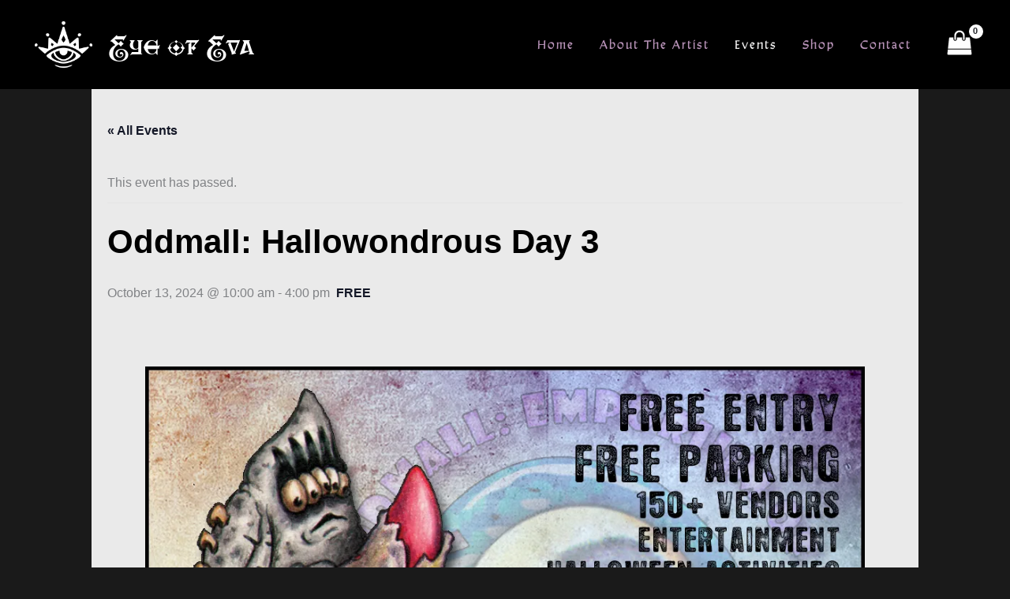

--- FILE ---
content_type: text/css;charset=utf-8
request_url: https://use.typekit.net/zhz8jit.css?ver=2.1.1
body_size: 452
content:
/*
 * The Typekit service used to deliver this font or fonts for use on websites
 * is provided by Adobe and is subject to these Terms of Use
 * http://www.adobe.com/products/eulas/tou_typekit. For font license
 * information, see the list below.
 *
 * alexander-quill:
 *   - http://typekit.com/eulas/000000000000000077359a62
 * saber:
 *   - http://typekit.com/eulas/00000000000000003b9ae338
 *
 * © 2009-2026 Adobe Systems Incorporated. All Rights Reserved.
 */
/*{"last_published":"2023-08-16 00:05:48 UTC"}*/

@import url("https://p.typekit.net/p.css?s=1&k=zhz8jit&ht=tk&f=29935.5632&a=17412336&app=typekit&e=css");

@font-face {
font-family:"saber";
src:url("https://use.typekit.net/af/d71f76/00000000000000003b9ae338/27/l?primer=7cdcb44be4a7db8877ffa5c0007b8dd865b3bbc383831fe2ea177f62257a9191&fvd=n4&v=3") format("woff2"),url("https://use.typekit.net/af/d71f76/00000000000000003b9ae338/27/d?primer=7cdcb44be4a7db8877ffa5c0007b8dd865b3bbc383831fe2ea177f62257a9191&fvd=n4&v=3") format("woff"),url("https://use.typekit.net/af/d71f76/00000000000000003b9ae338/27/a?primer=7cdcb44be4a7db8877ffa5c0007b8dd865b3bbc383831fe2ea177f62257a9191&fvd=n4&v=3") format("opentype");
font-display:auto;font-style:normal;font-weight:400;font-stretch:normal;
}

@font-face {
font-family:"alexander-quill";
src:url("https://use.typekit.net/af/c62183/000000000000000077359a62/30/l?primer=7cdcb44be4a7db8877ffa5c0007b8dd865b3bbc383831fe2ea177f62257a9191&fvd=n4&v=3") format("woff2"),url("https://use.typekit.net/af/c62183/000000000000000077359a62/30/d?primer=7cdcb44be4a7db8877ffa5c0007b8dd865b3bbc383831fe2ea177f62257a9191&fvd=n4&v=3") format("woff"),url("https://use.typekit.net/af/c62183/000000000000000077359a62/30/a?primer=7cdcb44be4a7db8877ffa5c0007b8dd865b3bbc383831fe2ea177f62257a9191&fvd=n4&v=3") format("opentype");
font-display:auto;font-style:normal;font-weight:400;font-stretch:normal;
}

.tk-saber { font-family: "saber",sans-serif; }
.tk-alexander-quill { font-family: "alexander-quill",sans-serif; }


--- FILE ---
content_type: text/css
request_url: https://eyeofeva.art/wp-content/themes/astra-child/style.css?ver=1.0.0
body_size: 2215
content:
/**
Theme Name: Astra Child
Author: Brainstorm Force
Author URI: http://wpastra.com/about/
Description: Astra is the fastest, fully customizable & beautiful theme suitable for blogs, personal portfolios and business websites. It is very lightweight (less than 50KB on frontend) and offers unparalleled speed. Built with SEO in mind, Astra comes with schema.org code integrated so search engines will love your site. Astra offers plenty of sidebar options and widget areas giving you a full control for customizations. Furthermore, we have included special features and templates so feel free to choose any of your favorite page builder plugin to create pages flexibly. Some of the other features: # WooCommerce Ready # Responsive # Compatible with major plugins # Translation Ready # Extendible with premium addons # Regularly updated # Designed, Developed, Maintained & Supported by Brainstorm Force. Looking for a perfect base theme? Look no further. Astra is fast, fully customizable and beautiful theme!
Version: 1.0.0
License: GNU General Public License v2 or later
License URI: http://www.gnu.org/licenses/gpl-2.0.html
Text Domain: astra-child
Template: astra
*/

.woocommerce-js div.product form.cart .variations label {
    display: none;

}

@media (max-width: 921px) {
    body {
        padding-top: 40px;
	}
	
.ast-mobile-header-wrap {
	position: fixed;
    top: 0;
	width:100%;
}
}
@media (max-width: 782px) {
    .wc-block-cart .wc-block-cart__submit-container--sticky {
      
        background-color: #272627 !important;
	}}
@media (max-width: 782px) {
    .wc-block-cart .wc-block-cart__submit-container--sticky:before {
        box-shadow: none !important;
	}}
	
.woocommerce-js .astra-cart-drawer .astra-cart-drawer-content .woocommerce-mini-cart__total {
	background-color:#333;
}

.astra-cart-drawer .astra-cart-drawer-header, .astra-cart-drawer .astra-cart-drawer-header .astra-cart-drawer-title, .astra-cart-drawer .astra-cart-drawer-close {
    color: #ffffff;
	background: #3b3b3b;
}

.ast-404-layout-1 h1.page-title {
    color: #ffffff;
}

.ast-archive-entry-banner {
	min-height: 211px;
    background: #333;
}

.site-title a {
	font-family: 'saber';
	font-weight:300 !important;
}

.ast-site-header-cart .widget_shopping_cart {
	background-color:black;
}

.woocommerce-js .widget_shopping_cart .total strong {
	color:white;
}

.woocommerce-js a.button:hover {
	color:white;
}

.woocommerce-js div.product .woocommerce-tabs ul.tabs li a {

    color: #eee;
}

.woocommerce nav.woocommerce-pagination ul li span.current {
    background: #3a3a3a;
}

.woocommerce-info {
    background-color: rgb(64 50 72);
    color: #fff;
	}
	
a.showcoupon {
	color: #d98cd9;
	}
	
a.hover, a:hover {
	color: #b893b8;
	}

.woocommerce-js .quantity .plus, .woocommerce-js .quantity .minus {

    background-color: #bebac2;
    border: 1px solid white;
    color: black;
}

.kt-reviews-image-container .kt-wc-reviews-images-wrap-wrap .reviews-images-item .review-images {
    height: auto !important;
}

.woocommerce-js ul.products li.product .woocommerce-loop-category__title, .woocommerce-page ul.products li.product .woocommerce-loop-category__title {
    background-color: #00000096 !important;
	text-transform: none;
    font-weight: 200;
    line-height: 1.2;
	border-radius: 10px;
	font-size:18px;
}

.woocommerce-js ul.products li.product .woocommerce-loop-category__title .count, .woocommerce-page ul.products li.product .woocommerce-loop-category__title .count {
    opacity: .8;
    font-size: .8em;
    color: #bfbac2;
}

.ast-single-product-payments legend {
    color: #c79ac7;
}

.ast-shop-product-out-of-stock {
	color: #9f9f9f;
    background-color: rgb(0 0 0 / 57%) !important;
    font-family: 'alexander-quill';
    border-radius: 1em;
}

.wc-block-featured-category__description p {
    font-size: medium;
}

.woocommerce .star-rating, .woocommerce .star-rating::before, .woocommerce .star-rating::after, .woocommerce .comment-form-rating .stars a {
    color: #cd62f1 !important;
}

#page .site-content {

    background: #1a1a1a;
	
}

.editor-styles-wrapper {

    background-color: #1a1a1a !important;
}

/*
.ast-woocommerce-container h2 {
	color:#907390 !important;
	font-family: 'Alexander-Quill',alexander-quill,sans-serif !important;
}
*/

  .woocommerce-loop-category__title {
  background-color:rgba(143,114,143,0.89) !important;
  }

.woocommerce-loop-category__title:hover {
    background-color: rgba(143, 114, 143) !important;
}

.product_title.entry-title {
	font-family: 'Alexander-Quill',alexander-quill,sans-serif !important;
}

.entry-content ul {
  padding: 0px;
}

.tribe-events-widget-events-list h2, .tribe-events-widget-events-list__header, .tribe-events-widget-events-list__events article, .tribe-events-widget-events-list__events span, .tribe-events-widget-events-list__events a, .tribe-events-widget-events-list__events time, .tribe-events-widget-events-list__view-more a {
	color:white !important;
}

.ast-separate-container .ast-article-post, .ast-separate-container .ast-article-single:not(.ast-related-post) {
  background-color: transparent !important;
}


#ast-scroll-top {
    background-color: #d98cd9;
}

.ast-separate-container .ast-article-post {
	background-color: transparent !important;
}

.ast-woocommerce-container {
	background-color: transparent !important;
}

.woocommerce-page.woocommerce-checkout .woocommerce-order h2.woocommerce-order-details__title {
  background-color: #907390 !important;
	background-color: #907390 !important;
	color: white !important;
}

/*
.EmbedFrame {

  background-color: black !important;
  border:0px;
 }
 
.Embed div {
  color: white !important;
  }
*/
/*Contact page*/
/*
.wpcf7 form>p {

    font-family: 'alexander-quill';
    color: white;
}
*/
input[type=text]{
    padding: 0.3em;
}

/*
.ast-onsale-card {
    background-color: #d98cd9;
	color:white;
}

.woocommerce-order h2 {
	color:black;
}




.elementor-widget-woocommerce-checkout-page .woocommerce-checkout #payment #place_order {
    background-color: #d98cd9 !important;
}


.elementor-widget-woocommerce-checkout-page a {
    color: #391339 !important;
}
*/


/*
.ast-plain-container.ast-no-sidebar #primary {
	margin-top:0;
}

h2.woocommerce-loop-category__title {
	color:#391339;
}

.woocommerce-js ul.products li.product .woocommerce-loop-category__title, .woocommerce-page ul.products li.product .woocommerce-loop-category__title {
	background-color: rgb(224, 209, 224, 0.95)
}


.ast-separate-container #primary {
    padding: 1em 0;
	margin: 1em 0;
}

.ast-separate-container .ast-woocommerce-container {
    padding: 2em;
}

.ast-separate-container .ast-woocommerce-container, .ast-separate-container .ast-article-post {
	background-color: rgba(255, 0, 0, 0.0) !important;

}	
.woocommerce ul.products li.product a img {

    box-shadow: 2px 2px 2px 2px black;
}
*/

/*cart*/


/*

 .woocommerce button.button {
    border: 2px solid #d98cd9 !important;
}
.ast-woocommerce-container p, .ast-woocommerce-container h1, .summary, .entry-summary  {
	color:white;
}

.ast-woocommerce-container a {
	color:#993399;
}

.price bdi, .ast-shipping-text {
	color: #d98cd9;
}

.elementor-widget-woocommerce-cart .woocommerce a:not(.add_to_cart_button):not(.restore-item):not(.wc-backward):not(.wc-forward) {
	color: #993399 !important;
}
.elementor-widget-woocommerce-cart .woocommerce .wc-proceed-to-checkout .checkout-button {
	background-color: #d98cd9 !important;
	margin-bottom: 1em !important;
}

.elementor-widget-woocommerce-cart .woocommerce .wc-proceed-to-checkout .checkout-button:hover {
	background-color: #993399 !important;
	margin-bottom: 1em !important;
}

.ast-separate-container.single-product .ast-article-single {
	padding: 2em;
	background-color:#262626;
}

*/



/*Events page*/
/*
element.style {
}
.tribe-common--breakpoint-medium.tribe-events .tribe-events-l-container {
    min-height: 700px;
    padding-bottom: var(--tec-spacer-14);
    padding-top: var(--tec-spacer-13);
}
.tribe-common--breakpoint-medium.tribe-common .tribe-common-l-container {
    padding-left: var(--tec-grid-gutter-page);
    padding-right: var(--tec-grid-gutter-page);
}
.tribe-events .tribe-events-l-container {
    min-height: 600px;
    padding-bottom: var(--tec-spacer-12);
    padding-top: var(--tec-spacer-11);
}
.tribe-common .tribe-common-l-container {

    background: whitesmoke;
}

*/
